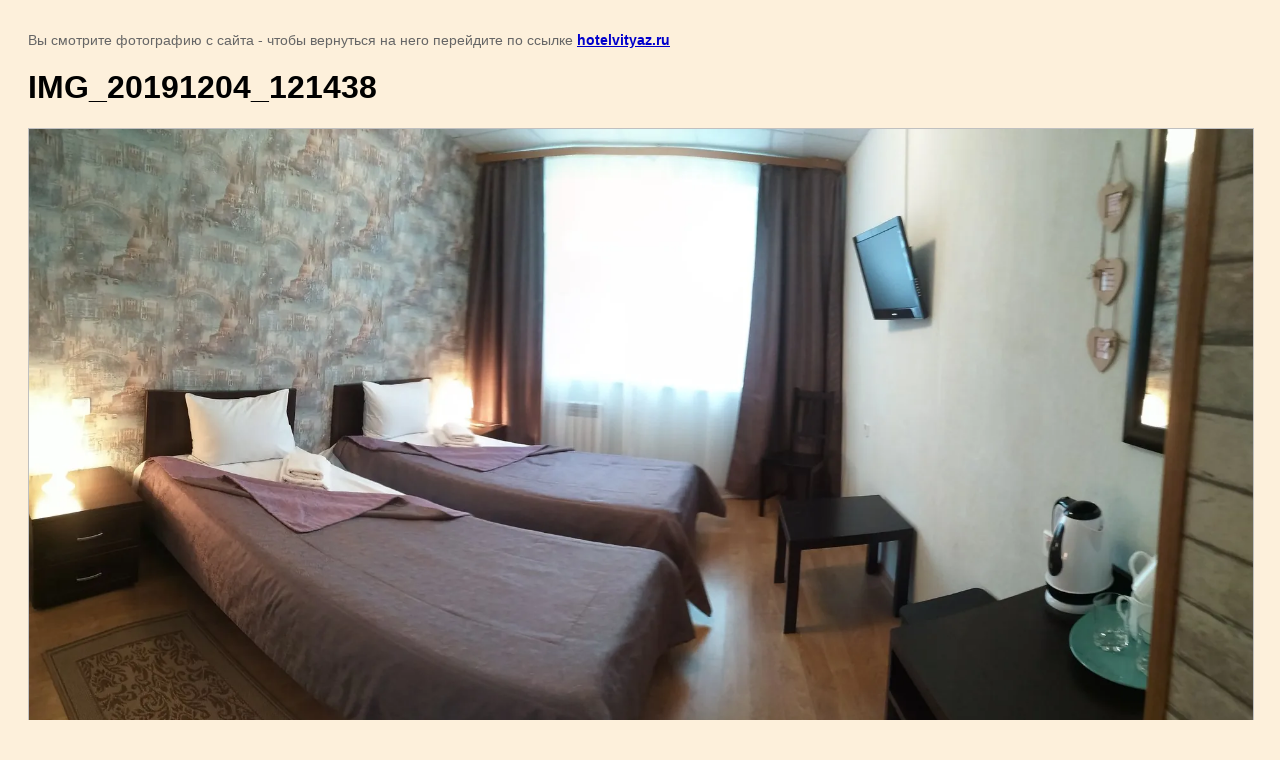

--- FILE ---
content_type: text/css
request_url: http://hotelvityaz.ru/t/images/__csspatch/19/patch.css
body_size: 360
content:
html body { background-color: rgba(245, 166, 35, 0.16); }
html .site-footer { background-color: rgba(170, 69, 145, 0.09); }
@media (max-width: 767px) { html .menu-top-wrap .menu-top-back { background-color: rgb(82, 104, 139); } }
@media (min-width: 768px) { html .menu-top-wrap { background-color: rgba(139, 119, 82, 0.6); } }
html .site-button { background-color: rgba(42, 139, 73, 0.87); }
html .site-rates-wrap .rate-title-left { background-color: rgb(139, 117, 82); }
html .site-advantages-wrap { background-color: rgb(42, 44, 56); }
html .offer-wrap { background-color: rgb(139, 82, 121); }
html .offer-wrap { background-image: linear-gradient(rgb(88, 105, 149), rgb(129, 76, 109)); }
html .reviews-wrap { background-color: rgba(254, 19, 19, 0.12); }
html .menu-bot-wrap { background-color: rgba(139, 110, 82, 0.75); }


--- FILE ---
content_type: text/javascript
request_url: http://counter.megagroup.ru/afc807830c30f0ead058ac0261d4cba6.js?r=&s=1280*720*24&u=http%3A%2F%2Fhotelvityaz.ru%2Fimage%2Fimg_20191204_121438&t=IMG_20191204_121438%20%7C%20%D0%A4%D0%BE%D1%82%D0%BE%D0%B3%D0%B0%D0%BB%D0%B5%D1%80%D0%B5%D1%8F&fv=0,0&en=1&rld=0&fr=0&callback=_sntnl1768244405527&1768244405527
body_size: 198
content:
//:1
_sntnl1768244405527({date:"Mon, 12 Jan 2026 19:00:05 GMT", res:"1"})